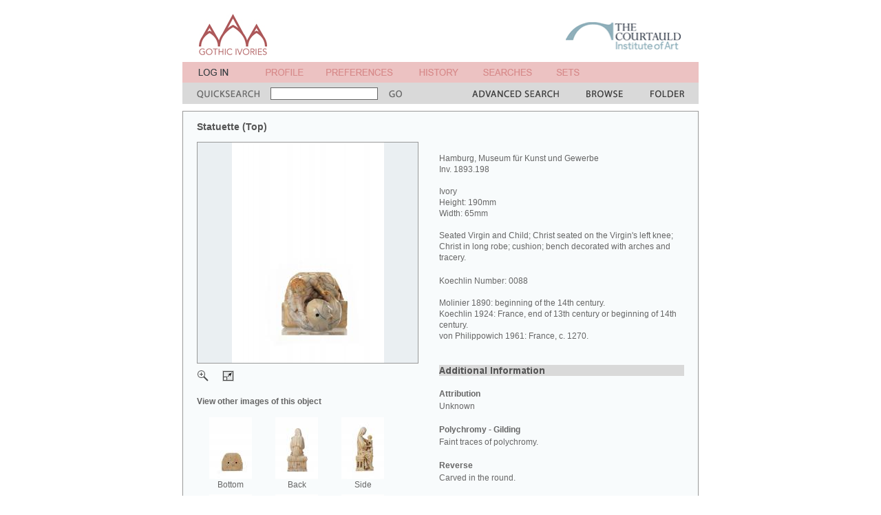

--- FILE ---
content_type: text/html; charset=UTF-8
request_url: http://gothicivories.courtauld.ac.uk/images/ivory/5137a73d_0b631ef8.html?ixsid=OJOby1eSqRr
body_size: 32724
content:
<!DOCTYPE html PUBLIC "-//W3C//DTD XHTML 1.0 Transitional//EN"
"http://www.w3.org/TR/xhtml1/DTD/xhtml1-transitional.dtd">
     


<html xmlns="http://www.w3.org/1999/xhtml" xml:lang="en" lang="en">
<head>
<title>Gothic Ivories Project | Statuette (Top)</title>
<base href="http://gothicivories.courtauld.ac.uk/" />
<meta http-equiv="content-type" content="text/html; charset=iso-8859-1" />
<link rel="stylesheet" href="main.css" type="text/css" media="screen" />
<link rel="stylesheet" href="main_print.css" type="text/css" media="print" />
</head>

<body>

      

  <script language="javascript" type="text/javascript" src="aa.js"></script>

  <!-- fix for Netscape bug where noscript source is displayed -->
  <script language="JavaScript" type="text/javascript"><!--
document.write('<style>noscript { display: none; }</style>');
//--></script><!-- noscript not required -->


  <!-- hack to fix bizarre IE spacer bug -->
  <script language="JavaScript" type="text/javascript"><!--
var p = new Image(1,1); p.src='layout/spacer.gif';
//--></script><!-- noscript not required -->



  

  <!--Title bar table-->
  <table class = "title_bgd" width = "750" align = "center" cellpadding = "0" cellspacing = "0" border = "0">
    <tr>
      <td width = "21"><img src = "layout/spacer.gif" width = "21" height = "70" hspace = "0" vspace = "0" border = "0" alt = "" /></td>
      <td width = "99" valign="top"><a href = "index.html?ixsid=jscbojRG9kT"><img src = "layout/title.gif" width = "99" height = "60" hspace = "0" vspace = "0" border = "0" alt = "A &amp; A" /></a></td><!-- width = "58" height = "50" -->
      <td width = "25"><img src = "layout/spacer.gif" width = "25" height = "70" hspace = "0" vspace = "0" border = "0" alt = "" /></td>
      <td width = "342"><img src = "layout/spacer.gif" width = "342" height = "70" hspace = "0" vspace = "0" border = "0" alt = "spacer" /></td>
      <td width = "168" valign="bottom"><a href = "http://www.courtauld.ac.uk" target = "_blank"><img src = "layout/courtauld.gif" width = "167" height = "70" hspace = "0" vspace = "0" border = "0" alt = "courtauld institute of art" /></a></td>
    </tr>
  </table>

  

  <table class = "login_bgd" width = "750" align = "center" cellpadding = "0" cellspacing = "0" border = "0">
    <tr>
      <td width = "23"><img src = "layout/spacer.gif" width = "23" height = "30" hspace = "0" vspace = "0" border = "0" alt = "" /></td>
      <td width = "59"><a href = "register/login.html?redirect=images%2fivory%2f5137a73d_0b631ef8.html&ixsid=jscbojRG9kT"><img src = "layout/login.gif" width = "59" height = "30" hspace = "0" vspace = "0" border = "0" alt = "login" /></a></td>
      <td width = "39"><img src = "layout/spacer.gif" width = "39" height = "30" hspace = "0" vspace = "0" border = "0" alt = "" /></td>
      <td width = "55"><script language="JavaScript" type="text/javascript"><!--
document.write('<a href="javascript:popup_dialog(\'http://gothicivories.courtauld.ac.uk/dialogs/1.html?ixsid=jscbojRG9kT\')"><img src = "layout/profile.gif" width = "55" height = "30" hspace = "0" vspace = "0" border = "0" alt = "profile" /></a>');
//--></script><noscript><a href="dialogs/1.html?ixsid=jscbojRG9kT"><img src = "layout/profile.gif" width = "55" height = "30" hspace = "0" vspace = "0" border = "0" alt = "profile" /></a></noscript></td>
      <td width = "33"><img src = "layout/spacer.gif" width = "33" height = "30" hspace = "0" vspace = "0" border = "0" alt = "" /></td>
      <td width = "97"><script language="JavaScript" type="text/javascript"><!--
document.write('<a href="javascript:popup_dialog(\'http://gothicivories.courtauld.ac.uk/dialogs/1.html?ixsid=jscbojRG9kT\')"><img src = "layout/preferences.gif" width = "97" height = "30" hspace = "0" vspace = "0" border = "0" alt = "preferences" /></a>');
//--></script><noscript><a href="dialogs/1.html?ixsid=jscbojRG9kT"><img src = "layout/preferences.gif" width = "97" height = "30" hspace = "0" vspace = "0" border = "0" alt = "preferences" /></a></noscript></td>
      <td width = "38"><img src = "layout/spacer.gif" width = "38" height = "30" hspace = "0" vspace = "0" border = "0" alt = "" /></td>
      <td width = "57"><script language="JavaScript" type="text/javascript"><!--
document.write('<a href="javascript:popup_dialog(\'http://gothicivories.courtauld.ac.uk/dialogs/2.html?ixsid=jscbojRG9kT\')"><img src = "layout/history.gif" width = "57" height = "30" hspace = "0" vspace = "0" border = "0" alt = "history" /></a>');
//--></script><noscript><a href="dialogs/2.html?ixsid=jscbojRG9kT"><img src = "layout/history.gif" width = "57" height = "30" hspace = "0" vspace = "0" border = "0" alt = "history" /></a></noscript></td>
      <td width = "36"><img src = "layout/spacer.gif" width = "36" height = "30" hspace = "0" vspace = "0" border = "0" alt = "" /></td>
      <td width = "71"><script language="JavaScript" type="text/javascript"><!--
document.write('<a href="javascript:popup_dialog(\'http://gothicivories.courtauld.ac.uk/dialogs/3.html?ixsid=jscbojRG9kT\')"><img src = "layout/searches.gif" width = "71" height = "30" hspace = "0" vspace = "0" border = "0" alt = "searches" /></a>');
//--></script><noscript><a href="dialogs/3.html?ixsid=jscbojRG9kT"><img src = "layout/searches.gif" width = "71" height = "30" hspace = "0" vspace = "0" border = "0" alt = "searches" /></a></noscript></td>
      <td width = "35"><img src = "layout/spacer.gif" width = "35" height = "30" hspace = "0" vspace = "0" border = "0" alt = "" /></td>
      <td width = "34"><script language="JavaScript" type="text/javascript"><!--
document.write('<a href="javascript:popup_dialog(\'http://gothicivories.courtauld.ac.uk/dialogs/4.html?ixsid=jscbojRG9kT\')"><img src = "layout/sets.gif" width = "34" height = "30" hspace = "0" vspace = "0" border = "0" alt = "sets" /></a>');
//--></script><noscript><a href="dialogs/4.html?ixsid=jscbojRG9kT"><img src = "layout/sets.gif" width = "34" height = "30" hspace = "0" vspace = "0" border = "0" alt = "sets" /></a></noscript></td>
      <td width = "38"><img src = "layout/spacer.gif" width = "38" height = "30" hspace = "0" vspace = "0" border = "0" alt = "" /></td>
      <td width = "56"></td>
      <td width = "39"><img src = "layout/spacer.gif" width = "39" height = "30" hspace = "0" vspace = "0" border = "0" alt = "" /></td>
      <td width = "19"></td>
      <td width = "21"><img src = "layout/spacer.gif" width = "21" height = "30" hspace = "0" vspace = "0" border = "0" alt = "" /></td>
    </tr>
  </table>
  
  <!--Search bar table-->
  <form id="quicksearch_form" name="quicksearch_form" action="search/results.html">
  <input type="hidden" name="ixsid" value="jscbojRG9kT" />

  <table class = "search_bgd" width = "750" align = "center" valign = "middle" cellpadding = "0" cellspacing = "0" border = "0">
    <tr>
      <td width = "750" colspan = "11"><img src = "layout/spacer.gif" width = "750" height = "1" hspace = "0" vspace = "0" border = "0" alt = "" /></td>
    </tr>
    <tr valign = "middle">
      <td width = "21"><img src = "layout/spacer.gif" width = "21" height = "30" hspace = "0" vspace = "0" border = "0" alt = "" /></td>
      <td width = "91"><img src = "layout/quicksearch.gif" width = "91" height = "30" hspace = "0" vspace = "0" border = "0" alt = "quick search" /></td>
      <td width = "188" align = "center" valign = "middle">
        <input type = "text" class = "search_field" name = "qs" size = "25" />
      </td>
      <td width = "19"><script language="JavaScript" type="text/javascript"><!--
document.write('<a href = "javascript:document.quicksearch_form.submit();"><img src = "layout/go.gif" width = "19" height = "30" hspace = "0" vspace = "0" border = "0" alt = "go" /></a>');
//--></script><noscript><input type="submit" value="GO" /></noscript>
</td>
      <td width = "102"><img src = "layout/spacer.gif" width = "102" height = "30" hspace = "0" vspace = "0" border = "0" alt = "" /></td>
      <td width = "126"><a href = "search/advanced.html?ixsid=jscbojRG9kT"><img src = "layout/advancedsearch.gif" width = "126" height = "30" hspace = "0" vspace = "0" border = "0" alt = "advanced search" /></a></td>
      <td width = "40"><img src = "layout/spacer.gif" width = "40" height = "30" hspace = "0" vspace = "0" border = "0" alt = "" /></td>
      <td width = "53"><a href = "search/browse/keywords.html?ixsid=jscbojRG9kT"><img src = "layout/browse.gif" width = "53" height = "30" hspace = "0" vspace = "0" border = "0" alt = "browse" /></a></td>
      <td width = "40"><img src = "layout/spacer.gif" width = "40" height = "30" hspace = "0" vspace = "0" border = "0" alt = "" /></td>
      <td width = "49"><a href = "folder/folder.html?ixsid=jscbojRG9kT"><img src = "layout/tempfolder.gif" width = "49" height = "30" hspace = "0" vspace = "0" border = "0" alt = "temp folder" /></a></td>
      <td width = "21"><img src = "layout/spacer.gif" width = "21" height = "30" hspace = "0" vspace = "0" border = "0" alt = "" /></td>
    </tr>
  </table>
  </form>


  <!--Page content table-->
  <table width = "750" align = "center" cellpadding = "0" cellspacing = "0" border = "0">
    <tr>
      <td><img src = "layout/spacer.gif" width = "750" height = "10" hspace = "0" vspace = "0" border = "0" alt = "" /></td>
    </tr>
    <tr>
      <td>
        <table class = "disp_con_bdr" width = "750" cellpadding = "1" cellspacing = "0" border = "0">
          <tr>
            <td>
              <table class = "disp_con_bgd" width = "748" cellpadding = "0" cellspacing = "0" border = "0">
                <tr>
                  <td width = "20"><img src = "layout/spacer.gif" width = "20" height = "40" hspace = "0" vspace = "0" border = "0" alt = "" /></td>
                  <td colspan="3"><p class = "disp_head">Statuette (Top)</p></td>
                  <td width = "20"><img src = "layout/spacer.gif" width = "20" height = "40" hspace = "0" vspace = "0" border = "0" alt = "" /></td>          
                </tr>
                <tr valign = "top">
                  <td width = "20"><img src = "layout/spacer.gif" width = "20" height = "322" hspace = "0" vspace = "0" border = "0" alt = "" /></td>
                  <td width = "322">
		    
		    

<!-- 320x320 image -->
<table class = "disp_con_bdr" width = "322" cellpadding = "1" cellspacing = "0" border = "0">
  <tr>
    <td>
      <table class = "disp_con_img" width = "320" cellpadding = "0" cellspacing = "0" border = "0">
        <tr><td width="320" height="320" align="center" valign="middle"><script language="JavaScript" type="text/javascript"><!--
document.write('<a href = "javascript:popup(\'http://gothicivories.courtauld.ac.uk/images/full/5137a73d4e1ffc4a6aafdad649281924_0b631ef8c6389f9351a142f1f6a10fb7ccb443fa.html?ixsid=jscbojRG9kT\');">');
//--></script><noscript><a href = "images/full/5137a73d4e1ffc4a6aafdad649281924_0b631ef8c6389f9351a142f1f6a10fb7ccb443fa.html?ixsid=jscbojRG9kT" target="_blank"></noscript><img src = "assets/aa_image/320/5/1/3/7/5137a73d4e1ffc4a6aafdad649281924.jpg" hspace = "0" vspace = "0" border = "0" alt = "Statuette (Top)" /></a></td></tr>
      </table>
    </td>
  </tr>
</table>

<!--Enlarge and Zoom buttons-->
<table width = "322" cellpadding = "0" cellspacing = "0" border = "0" class="zoom_table">
  <tr>
    <td width = "322" colspan = "4"><img src = "layout/spacer.gif" width = "322" height = "10" hspace = "0" vspace = "0" border = "0" alt = "" /></td>
  </tr>
  <tr valign = "middle">
    <!--Enlarge button-->
    <td width = "17"><script language="JavaScript" type="text/javascript"><!--
document.write('<a href = "javascript:popup(\'http://gothicivories.courtauld.ac.uk/images/full/5137a73d4e1ffc4a6aafdad649281924_0b631ef8c6389f9351a142f1f6a10fb7ccb443fa.html?ixsid=jscbojRG9kT\');">');
//--></script><noscript><a href = "images/full/5137a73d4e1ffc4a6aafdad649281924_0b631ef8c6389f9351a142f1f6a10fb7ccb443fa.html?ixsid=jscbojRG9kT" target="_blank"></noscript><img src = "layout/enlarge.gif" width = "17" height = "16" hspace = "0" vspace = "0" border = "0" alt = "enlarge image" /></a>
    </td>
    <td width = "20"><img src = "layout/spacer.gif" width = "20" height = "16" hspace = "0" vspace = "0" border = "0" alt = "" /></td>
    <!--Zoom button-->
    <td width = "17"><script language="JavaScript" type="text/javascript"><!--
document.write('<a href = "javascript:popup(\'http://gothicivories.courtauld.ac.uk/images/zoom/5137a73d4e1ffc4a6aafdad649281924_0b631ef8c6389f9351a142f1f6a10fb7ccb443fa.html\');">');
//--></script><noscript><a href = "about/javascript.html?ixsid=jscbojRG9kT"></noscript><img src = "layout/zoom.gif" width = "17" height = "16" hspace = "0" vspace = "0" border = "0" alt = "zoom image" /></a></td>
    <td width = "268" align = "right"></td>
  </tr>
  <tr>
    <td width = "322" colspan = "4"><img src = "layout/spacer.gif" width = "322" height = "10" hspace = "0" vspace = "0" border = "0" alt = "" /></td>
  </tr>
</table>



                    <!--Other images of this object-->
		    
		      <p class = "disp_link"><span class = "disp_link_head">View other images of this object</span>
			<table>
<tr>
<td>
<table class = "res_bdr" width = "92" cellpadding = "1" cellspacing = "0" border = "0">
  <tr><td>
      <table class = "res_img" width = "90" cellpadding = "0" cellspacing = "0" border = "0">
        <tr><td width="90" height="90" align="center" valign="middle">
          <a href="images/ivory/4a052476_0b631ef8.html?ixsid=jscbojRG9kT">
            <img src = "assets/aa_image/90/4/a/0/5/4a0524762c15049afe19f1b4da2d4d10.jpg" hspace = "0" vspace = "0" border = "0" />
          </a>
          <br /><span class="disp">Bottom</span>
        </td></tr>
      </table>
    </td>
  </tr>
</table>
</td>
<td>
<table class = "res_bdr" width = "92" cellpadding = "1" cellspacing = "0" border = "0">
  <tr><td>
      <table class = "res_img" width = "90" cellpadding = "0" cellspacing = "0" border = "0">
        <tr><td width="90" height="90" align="center" valign="middle">
          <a href="images/ivory/52d12a26_0b631ef8.html?ixsid=jscbojRG9kT">
            <img src = "assets/aa_image/90/5/2/d/1/52d12a26fdcdbad9cb3b89c150b2df9d.jpg" hspace = "0" vspace = "0" border = "0" />
          </a>
          <br /><span class="disp">Back</span>
        </td></tr>
      </table>
    </td>
  </tr>
</table>
</td>
<td>
<table class = "res_bdr" width = "92" cellpadding = "1" cellspacing = "0" border = "0">
  <tr><td>
      <table class = "res_img" width = "90" cellpadding = "0" cellspacing = "0" border = "0">
        <tr><td width="90" height="90" align="center" valign="middle">
          <a href="images/ivory/69fed211_0b631ef8.html?ixsid=jscbojRG9kT">
            <img src = "assets/aa_image/90/6/9/f/e/69fed21108ed5da92bfdb5cf53f1707c.jpg" hspace = "0" vspace = "0" border = "0" />
          </a>
          <br /><span class="disp">Side</span>
        </td></tr>
      </table>
    </td>
  </tr>
</table>
</td>
</tr>
<tr>
<td>
<table class = "res_bdr" width = "92" cellpadding = "1" cellspacing = "0" border = "0">
  <tr><td>
      <table class = "res_img" width = "90" cellpadding = "0" cellspacing = "0" border = "0">
        <tr><td width="90" height="90" align="center" valign="middle">
          <a href="images/ivory/826deeaf_0b631ef8.html?ixsid=jscbojRG9kT">
            <img src = "assets/aa_image/90/8/2/6/d/826deeaf1e97a1529f4a7ca883d246ca.jpg" hspace = "0" vspace = "0" border = "0" />
          </a>
          <br /><span class="disp">Front</span>
        </td></tr>
      </table>
    </td>
  </tr>
</table>
</td>
<td>
<table class = "res_bdr" width = "92" cellpadding = "1" cellspacing = "0" border = "0">
  <tr><td>
      <table class = "res_img" width = "90" cellpadding = "0" cellspacing = "0" border = "0">
        <tr><td width="90" height="90" align="center" valign="middle">
          <a href="images/ivory/42c0ef17_0b631ef8.html?ixsid=jscbojRG9kT">
            <img src = "assets/aa_image/90/4/2/c/0/42c0ef1790de2227d6299eb218ffab7f.jpg" hspace = "0" vspace = "0" border = "0" />
          </a>
          <br /><span class="disp">Side</span>
        </td></tr>
      </table>
    </td>
  </tr>
</table>
</td>
<td>
<table class = "res_bdr" width = "92" cellpadding = "1" cellspacing = "0" border = "0">
  <tr><td>
      <table class = "res_img" width = "90" cellpadding = "0" cellspacing = "0" border = "0">
        <tr><td width="90" height="90" align="center" valign="middle">
          <a href="images/ivory/f31d6d74_0b631ef8.html?ixsid=jscbojRG9kT">
            <img src = "assets/aa_image/90/f/3/1/d/f31d6d74f94b6f19f58c75102d717717.jpg" hspace = "0" vspace = "0" border = "0" />
          </a>
          <br /><span class="disp">Side</span>
        </td></tr>
      </table>
    </td>
  </tr>
</table>
</td>
</tr>
<tr>
<td>
<table class = "res_bdr" width = "92" cellpadding = "1" cellspacing = "0" border = "0">
  <tr><td>
      <table class = "res_img" width = "90" cellpadding = "0" cellspacing = "0" border = "0">
        <tr><td width="90" height="90" align="center" valign="middle">
          <a href="images/ivory/da11dda5_0b631ef8.html?ixsid=jscbojRG9kT">
            <img src = "assets/aa_image/90/d/a/1/1/da11dda505aa572830b04c38a1e80259.jpg" hspace = "0" vspace = "0" border = "0" />
          </a>
          <br /><span class="disp">Front</span>
        </td></tr>
      </table>
    </td>
  </tr>
</table>
</td>
</tr>
</table>
		      </p>
                    

                    <p class = "disp_link_head">Links</p>
                    
                    <!--Related objects [IMAGE Object type of targets of TEAMS named link: Object-is-related-to-object]-->
		    

                    <!--[OBJECT Subject]-->
		    
		      <p>
			<span class = "disp_bold">Subject</span><br />
			<span class = "disp_gi_thin"><a href="search/results.html?_subject=%22Religious%22&display=Religious&ixsid=jscbojRG9kT">Religious</a>. </span>
		      </p>
		    

		    <!--[OBJECT Keywords]-->
		    

                      <!--[OBJECT Repository]-->
		      
			<p>
			  <span class = "disp_bold">Repository Institution</span>
<span class = "disp_gi_thin"><br /><a href="http://www.mkg-hamburg.de/de/">www.mkg-hamburg.de</a></span>

                        </p>
		      
                      <!--[OBJECT Purchase]-->
		      
			<p>
                        <span class = "disp_bold">To purchase an image</span>
<span class = "disp_gi_thin"><br /><a href="http://www.mkg-hamburg.de/de/">www.mkg-hamburg.de</a></span>

                        </p>
		      
                    <br />
                  </td>
                  <td width = "30"><img src = "layout/spacer.gif" width = "30" height = "322" hspace = "0" vspace = "0" border = "0" alt = "" /></td>

                  <td width = "356">
		    <p> 
                      <!--[OBJECT Location]-->
		      
			<p class = "disp_gi_thin">Hamburg, Museum f&#252;r Kunst und Gewerbe</p>
		      
                      <!--[OBJECT Inventory]-->
		      
			<p class = "disp_gi_thin">Inv. 1893.198</p>
		      
                    </p>

		    <p> 
                      <!--[OBJECT Attribution]-->
		      
                      <!--[OBJECT Origin]-->
		      <!-- 
			<p class = "disp_gi_thin">French</p>
		       -->
                      <!--[OBJECT Date]-->
		      <!-- 
			<p class = "disp_gi_thin">ca. 1260 - 1325</p>
		       -->
                    </p>

		    <p> 
                      <!--[OBJECT Material]-->
		      
			<p class = "disp_gi_thin">Ivory</p>
		      
                      
                      <!--[OBJECT Dimensions]-->
		      
			<p class = "disp_gi_thin">Height: 190mm<br>Width: 65mm</p>
		      
                      
                    </p>

		    <p> 
                      <!--[OBJECT Iconography]-->
		      
			<p class = "disp_gi_thin">Seated Virgin and Child; Christ seated on the Virgin's left knee; Christ in long robe; cushion; bench decorated with arches and tracery.</p>
		      
                      
                      <!--[OBJECT Koechlin]-->
		      
			<br />
			<p class = "disp_gi_thin">Koechlin Number: 0088</p>
		      
                    </p>

		    <p> 
                      <!--[OBJECT Datings]-->
		      
			  <p class = "disp_gi_thin">Molinier 1890: beginning of the 14th century.<br/>
Koechlin 1924: France, end of 13th century or beginning of 14th century.<br/>
von Philippowich 1961: France, c. 1270.</p>
		      
		    </p> 
                      
		    <br />
		    <div id = "gi_add_info_head" class = "search_bgd" onclick="var d = document.getElementById('gi_add_info_body').style; if(d.display =='none') { d.display = 'block'; } else { d.display ='none'; } ">
		      <span class="disp_head" style="cursor: pointer"><!-- Additional Information --><img src = "layout/add_info.gif" /></span>
		    </div>

		    <div id="gi_add_info_body" style="display:block;">
		      <!--[OBJECT Attribution]-->
		      
			<p>
			  <span class = "disp_bold">Attribution</span><br />
			  <span class = "disp_gi_thin">Unknown</span>
			</p>
		      

		      <!--[OBJECT Hinges]-->
		      

                      <!--[OBJECT Polychromy Gilding]-->
		      
			<p>
			  <span class = "disp_bold">Polychromy - Gilding</span><br />
			  <span class = "disp_gi_thin">Faint traces of polychromy.</span>
			</p>
		      
                      
                      <!--[OBJECT Reverse]-->
		      
			<p>
			  <span class = "disp_bold">Reverse</span><br />
			  <span class = "disp_gi_thin">Carved in the round.</span>
			</p>
		      
                      
                      <!--[OBJECT Condition]-->
		      
			<p>
			  <span class = "disp_bold">Object Condition</span><br />
			  <span class = "disp_gi_thin">Cracks.<br/>
The bottom of the base is made of a different piece of ivory.<br/>
Hole is the top of the Virgin's head. Underside crosshatched and pierced with two holes.</span>
			</p>
		      
                      
                      <!--[OBJECT Comments]-->
		      
                      
                      <!--[OBJECT Provenance]-->
		      
			<p>
			  <span class = "disp_bold">Provenance</span><br />
			  <span class = "disp_gi_thin">Collection of Fr&#233;d&#233;ric Spitzer, Paris: his sale, Chevallier and Mannheim, Paris, 17 April 1893, lot 90 (Brinckmann v. Bode); acquired at this sale.</span>
			</p>
		      
                      
                      <!--[OBJECT Bibliography]-->
		      
			<p>
			  <span class = "disp_bold">Bibliography</span><br />
			  <span class = "disp_gi_thin">La Collection Spitzer (Paris, 1890), I, no. 55 (E. Molinier).<br/>
R. Koechlin, Les Ivoires gothiques fran&#231;ais (Paris, 1924), I, p. 103; II, no. 88.<br/>
E. von Philippowich, Elfenbein (Brunswick, 1961), p. 60, fig. 46.<br/>
Das Museum f&#252;r Kunst und Gewerbe Hamburg, ed. by W. Hornbostel (Hamburg, 2004), I: Von den Anf&#228;ngen bis 1945, pp. 154 ff., fig. 130 (D. Klemm).<br/>
S. Gu&#233;rin, 'An ivory Virgin at the Metropolitan Museum, New York, in a Gothic sculptor's oeuvre', in The Burlington Magazine 1311, Vol. CLIV (June 2012), pp. 394-402 (pp. 401, 402, fig. 27).</span>
			</p>
		      
		    </div>
		    <br />
		    <div class = "search_bgd">
		      <span class = "disp_head">Image</span>
		    </div>
		    <p>
		      <!--[IMAGE Copyright]-->
		    <p>
		      
			<span class = "disp_gi_thin">&#169; Museum f&#252;r Kunst und Gewerbe Hamburg / Maria Thrun.</span>
		        <br />
		      
		      <!--[IMAGE Photographs]-->
		      
		    </p>
		    <p class = "disp_gi_thin">All images on this website are made available exclusively for scholarly and educational purposes and may not be used commercially.</p>
		    </p>

                  </td>
                  <td width = "20"><img src = "layout/spacer.gif" width = "20" height = "322" hspace = "0" vspace = "0" border = "0" alt = "" /></td>
                </tr>
                <tr>
                  <td width = "748" colspan = "5">
                  
		      <!--Button bar table-->
  
  <table width = "748" align = "center" cellpadding = "0" cellspacing = "0" border = "0" class="buttons_table">
    <tr class = "disp_gal_bdr">
      <td width = "748" colspan = "9"><img src = "layout/spacer.gif" width = "748" height = "1" hspace = "0" vspace = "0" border = "0" alt = "spacer" /></td>
    </tr>
    <tr>
      <td>
        <script language="JavaScript" type="text/javascript"><!--
document.write('<table class = "disp_button_bgd_hi" width = "186" align = "center" cellpadding = "0" cellspacing = "0" border = "0"><tr><td width = "63"><a href = "javascript:popup_dialog(\'http://gothicivories.courtauld.ac.uk/dialogs/6.html?ixsid=jscbojRG9kT\')"><img src = "layout/viewcomments_hi.gif" width = "63" height = "36" hspace = "0" vspace = "0" border = "0" alt = "add comments" /></a></td><td><a href = "javascript:popup_dialog(\'http://gothicivories.courtauld.ac.uk/dialogs/6.html?ixsid=jscbojRG9kT\')" class = "disp_button_hi">add / view<br />comments</a></td></tr></table>');
//--></script><noscript><table class = "disp_button_bgd_hi" width = "186" align = "center" cellpadding = "0" cellspacing = "0" border = "0"><tr><td width = "63"><a href = "dialogs/6.html?ixsid=jscbojRG9kT"><img src = "layout/viewcomments_hi.gif" width = "63" height = "36" hspace = "0" vspace = "0" border = "0" alt = "add comments" /></a></td><td><a href = "dialogs/6.html?ixsid=jscbojRG9kT" class = "disp_button_hi">add / view<br />comments</a></td></tr></table></noscript>
      </td>
      <td class = "disp_gal_bdr"><img src = "layout/spacer.gif" width = "1" height = "36" hspace = "0" vspace = "0" border = "0" alt = "spacer" /></td>
      <td>
        <script language="JavaScript" type="text/javascript"><!--
document.write('<table class = "disp_button_bgd" width = "186" align = "center" cellpadding = "0" cellspacing = "0" border = "0"><tr><td width = "58"><a href = "javascript:popup_dialog(\'http://gothicivories.courtauld.ac.uk/dialogs/8.html?ixsid=jscbojRG9kT\')"><img src = "layout/emaillink.gif" width = "58" height = "36" hspace = "0" vspace = "0" border = "0" alt = "email a link" /></a></td><td><a href = "javascript:popup_dialog(\'http://gothicivories.courtauld.ac.uk/dialogs/8.html?ixsid=jscbojRG9kT\')" class = "disp_button">email a link<br />to this image</a></td></tr></table>');
//--></script><noscript><table class = "disp_button_bgd" width = "186" align = "center" cellpadding = "0" cellspacing = "0" border = "0"><tr><td width = "58"><a href = "dialogs/8.html?ixsid=jscbojRG9kT"><img src = "layout/emaillink.gif" width = "58" height = "36" hspace = "0" vspace = "0" border = "0" alt = "email a link" /></a></td><td><a href = "dialogs/8.html?ixsid=jscbojRG9kT" class = "disp_button">email a link<br />to this image</a></td></tr></table></noscript>
      </td>
      <td class = "disp_gal_bdr"><img src = "layout/spacer.gif" width = "1" height = "36" hspace = "0" vspace = "0" border = "0" alt = "spacer" /></td>
      <td>
        <script language="JavaScript" type="text/javascript"><!--
document.write('<table class = "disp_button_bgd_hi" width = "186" align = "center" cellpadding = "0" cellspacing = "0" border = "0"><tr><td width = "58"><a href = "javascript:popup_dialog(\'http://gothicivories.courtauld.ac.uk/ixbin/hix?ixsid=jscbojRG9kT&formsubmit=addtofolder&item1=5137a73d4e1ffc4a6aafdad649281924_0b631ef8c6389f9351a142f1f6a10fb7ccb443fa\')"><img src = "layout/addtotemp_hi.gif" width = "58" height = "36" hspace = "0" vspace = "0" border = "0" alt = "add to folder" /></a></td><td><a href = "javascript:popup_dialog(\'http://gothicivories.courtauld.ac.uk/ixbin/hix?ixsid=jscbojRG9kT&formsubmit=addtofolder&item1=5137a73d4e1ffc4a6aafdad649281924_0b631ef8c6389f9351a142f1f6a10fb7ccb443fa\')" class = "disp_button_hi">add this image<br />to folder</a></td></tr></table>');
//--></script><noscript><table class = "disp_button_bgd_hi" width = "186" align = "center" cellpadding = "0" cellspacing = "0" border = "0"><tr><td width = "58"><a href = "ixbin/hix?ixsid=jscbojRG9kT&formsubmit=addtofolder&item1=5137a73d4e1ffc4a6aafdad649281924_0b631ef8c6389f9351a142f1f6a10fb7ccb443fa"><img src = "layout/addtotemp_hi.gif" width = "58" height = "36" hspace = "0" vspace = "0" border = "0" alt = "add to folder" /></a></td><td><a href = "ixbin/hix?ixsid=jscbojRG9kT&formsubmit=addtofolder&item1=5137a73d4e1ffc4a6aafdad649281924_0b631ef8c6389f9351a142f1f6a10fb7ccb443fa" class = "disp_button_hi">add this image<br />to folder</a></td></tr></table></noscript>
      </td>
      <td class = "disp_gal_bdr"><img src = "layout/spacer.gif" width = "1" height = "36" hspace = "0" vspace = "0" border = "0" alt = "spacer" /></td>
      <td>
        <script language="JavaScript" type="text/javascript"><!--
document.write('<table class = "disp_button_bgd" width = "186" align = "center" cellpadding = "0" cellspacing = "0" border = "0"><tr><td width = "50"><a href = "javascript:popup_dialog(\'http://gothicivories.courtauld.ac.uk/dialogs/10.html?ixsid=jscbojRG9kT\')"><img src = "layout/savetoset.gif" width = "50" height = "36" hspace = "0" vspace = "0" border = "0" alt = "save to set" /></a></td><td><a href = "javascript:popup_dialog(\'http://gothicivories.courtauld.ac.uk/dialogs/10.html?ixsid=jscbojRG9kT\')" class = "disp_button">save this image<br />to a set</a></td></tr></table>');
//--></script><noscript><table class = "disp_button_bgd" width = "186" align = "center" cellpadding = "0" cellspacing = "0" border = "0"><tr><td width = "50"><a href = "dialogs/10.html?ixsid=jscbojRG9kT"><img src = "layout/savetoset.gif" width = "50" height = "36" hspace = "0" vspace = "0" border = "0" alt = "save to set" /></a></td><td><a href = "dialogs/10.html?ixsid=jscbojRG9kT" class = "disp_button">save this image<br />to a set</a></td></tr></table></noscript>
      </td>
      <td class = "disp_gal_bdr"><img src = "layout/spacer.gif" width = "1" height = "36" hspace = "0" vspace = "0" border = "0" alt = "spacer" /></td>
      <td>
        
      </td>
    </tr>
  </table>


                  </td>
                </tr>
              </table>
            </td>
          </tr>
        </table>
      </td>
    </tr>
    <tr>
      <td><img src = "layout/spacer.gif" width = "750" height = "10" hspace = "0" vspace = "0" border = "0" alt = "" /></td>
    </tr>
  </table>
    

  <!--Acknowledgement request-->
  <table class = "login_bgd" width = "750" align = "center" cellpadding = "5" cellspacing = "0" border = "0">
    <tr>
      <td><span style="font-size:12px;font-weight:bold;font-family:arial,helvetica,sans-serif;line-height:16px;color:#666666">
Please remember to acknowledge any use of the site in publications and lectures as: 'Gothic Ivories Project at The Courtauld Institute of Art, London, www.gothicivories.courtauld.ac.uk', followed by the date you accessed the site.
      </span></td>
    </tr>
  </table>

  <!--Footer bar table-->
  <table class = "footer_bgd" width = "750" align = "center" cellpadding = "0" cellspacing = "0" border = "0">
    <tr>
      <td width = "21"><img src = "layout/spacer.gif" width = "21" height = "30" hspace = "0" vspace = "0" border = "0" alt = "" /></td>
      <td width = "45"><a href = "insight/yvard_aboutus.html?ixsid=jscbojRG9kT"><img src = "layout/about.gif" width = "45" height = "30" hspace = "0" vspace = "0" border = "0" alt = "about" /></a></td>
      <td width = "55"><img src = "layout/spacer.gif" width = "55" height = "30" hspace = "0" vspace = "0" border = "0" alt = "" /></td>
      <td width = "66"><a href = "insight/yvard_feedback.html?ixsid=jscbojRG9kT"><img src = "layout/feedback.gif" width = "66" height = "30" hspace = "0" vspace = "0" border = "0" alt = "feedback" /></a></td>
      <td width = "148"><img src = "layout/spacer.gif" width = "148" height = "30" hspace = "0" vspace = "0" border = "0" alt = "" /></td>
      <td width = "101"><img src = "layout/spacer.gif" width = "101" height = "30" hspace = "0" vspace = "0" border = "0" alt = "" /></td>
      <td width = "86"><img src = "layout/spacer.gif" width = "86" height = "30" hspace = "0" vspace = "0" border = "0" alt = "" /></td>
      <td width = "85"><img src = "layout/spacer.gif" width = "85" height = "30" hspace = "0" vspace = "0" border = "0" alt = "" /></td>
      <td width = "84"><img src = "layout/spacer.gif" width = "84" height = "30" hspace = "0" vspace = "0" border = "0" alt = "" /></td>
      <td width = "38"><a href = "index.html?ixsid=jscbojRG9kT"><img src = "layout/home.gif" width = "38" height = "30" hspace = "0" vspace = "0" border = "0" alt = "home" /></a></td>
      <td width = "21"><img src = "layout/spacer.gif" width = "21" height = "30" hspace = "0" vspace = "0" border = "0" alt = "" /></td>
    </tr>
  </table>


</body>
</html>
